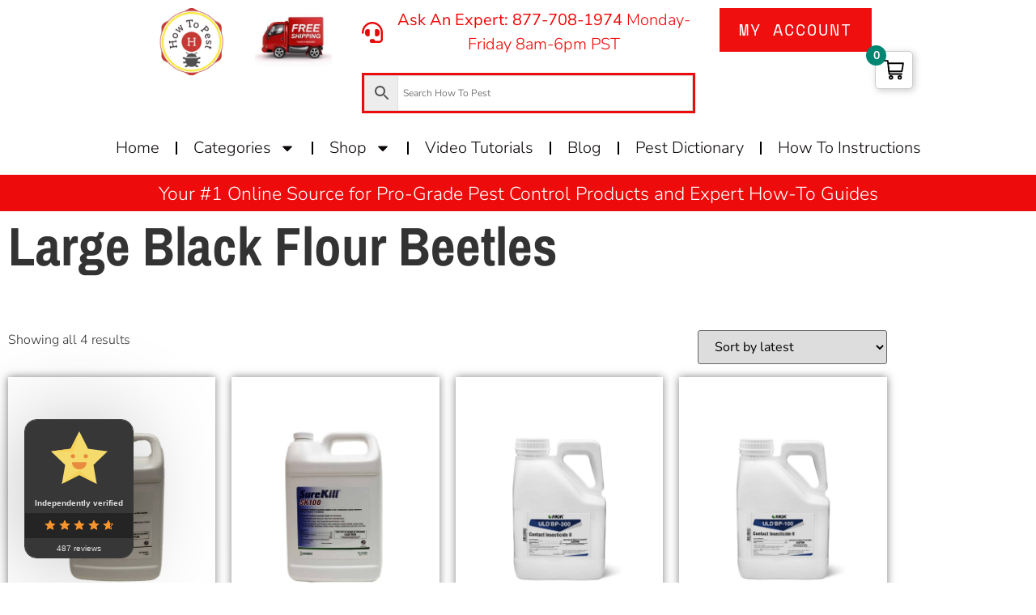

--- FILE ---
content_type: text/css
request_url: https://howtopest.com/wp-content/plugins/yith-woocommerce-best-sellers-premium/assets/css/frontend.css?ver=1.22.0
body_size: 2589
content:
/**
 * Frontend style
 *
 * @author Leanza Francesco
 * @version 1.0.0
 */

/*
    Best Sellers Page
*/

div.yith-wcbsl-bestseller-container {
    border-radius : 5px;
    overflow      : hidden;
}

div.yith-wcbsl-bestseller-wrapper {
    position       : relative;
    width          : 22%;
    min-width      : 100px;
    border         : 1px solid #d8d8d8;
    border-radius  : 6px;
    overflow       : hidden;
    background     : #fff;
    margin         : 1%;
    margin-bottom  : 10px;
    display        : inline-block;
    vertical-align : top;
}

div.yith-wcbsl-bestseller-wrapper a {
    text-decoration : none;
}

span.yith-wcbsl-bestseller-position {
    font-family   : "Open Sans", Helvetica, sans-serif;
    position      : absolute;
    display       : block;
    top           : 4px;
    left          : 4px;
    padding       : 0 8px;
    height        : 25px;
    font-size     : 14px;
    line-height   : 25px;
    background    : #9cae0e;
    border-radius : 5px;
    color         : #fff;
    z-index       : 10;
    font-weight   : 600;
    text-align    : center;
    box-sizing    : border-box;
}

span.yith-wcbsl-bestseller-quantity {
    font-family   : "Open Sans", sans-serif;
    position      : absolute;
    display       : block;
    min-width     : 60px;
    height        : 36px;
    font-size     : 11px;
    line-height   : 12px;
    border-radius : 0 0 4px 4px;
    background    : #319ba8;
    color         : #fff;
    z-index       : 10;
    text-align    : center;
    padding       : 5px;
    box-sizing    : border-box;
    top           : 0;
    left          : calc(50% - 30px);
    box-shadow    : 0px 2px 5px -4px #000, 0px 2px 6px -5px #000 inset;
    text-shadow   : 0px 1px 1px rgba(0, 0, 0, 0.5);
}

div.yith-wcbsl-bestseller-thumb-wrapper {
    position    : relative;
    min-height  : 50px;
    line-height : 0;
}


.yith-wcbsl-bestseller-thumb-wrapper img {
    height : auto;
    width  : 100%;
}

div.yith-wcbsl-bestseller-content-wrapper span.price {
    display     : block;
    text-align  : center;
    line-height : 100%;
    color       : #606470;
    font-weight : 800;
    padding     : 0 0 15px;
    display     : block;
}

div.yith-wcbsl-bestseller-content-wrapper span.price > span.amount {
    /* padding : 10px 0; */
    /* display : block; */
}

div.yith-wcbsl-bestseller-content-wrapper span.price del {
    background  : transparent;
    color       : #666;
    font-size   : 70%;
    font-weight : 400;
}

div.yith-wcbsl-bestseller-content-wrapper span.price ins {
    background : transparent;
}

div.yith-wcbsl-bestseller-content-wrapper span.price del > span.amount {
    padding : 0;
    display : block;
}

div.yith-wcbsl-bestseller-content-wrapper span.price ins > span.amount {
    padding : 0;
    display : inline-block;
}

div.yith-wcbsl-bestseller-content-wrapper h3 {
    font-size      : 14px;
    margin         : 10px 5px;
    text-align     : center;
    text-transform : uppercase;
}

span.yith-wcbsl-bestseller-indicator {
    position      : absolute;
    display       : block;
    top           : 3px;
    right         : 3px;
    width         : 23px;
    height        : 23px;
    font-size     : 15px;
    border-radius : 50%;
    background    : #fff;
    z-index       : 10;
    text-align    : center;
    box-sizing    : border-box;
    border        : 2px solid #fff;
}

span.yith-wcbsl-bestseller-indicator-up {
    color       : #00a020;
    line-height : 20px;
}

span.yith-wcbsl-bestseller-indicator-down {
    color       : #a00000;
    line-height : 23px;
}

span.yith-wcbsl-bestseller-indicator-equal {
    color       : #3897ae;
    font-family : "Open Sans";
    font-weight : 600;
    font-size   : 18px;
    line-height : 18px;
}

div.yith-wcbsl-bestseller-icon-container {
    margin : 10px 0;
    width  : 100%;
}

div.yith-wcbsl-subtitle-and-feed-container {
    float         : none;
    margin-bottom : 15px;
}

div.yith-wcbsl-subtitle-container {
    min-height : 30px;
    width      : calc(100% - 30px);
    display    : inline-block;
}

div.yith-wcbsl-subtitle-container h5.yith-wcbsl-categories-subtitle {
    margin : 0;
}

/* FEED */
div.yith-wcbsl-feed-container {
    display     : inline-block;
    width       : 27px;
    margin-left : 2px;
}

a.yith-wcbsl-link-feed {
    text-decoration : none !important;
    border          : 0 none !important;
}

span.yith-wcbsl-link-feed {
    width         : 27px;
    height        : 27px;
    background    : #db5601 none repeat scroll 0% 0%;
    display       : inline-block;
    font-size     : 19px;
    color         : #f9eed4;
    line-height   : 27px;
    border-radius : 5px;
    box-sizing    : border-box;
    padding-left  : 1px;
    box-shadow    : 1px 1px 4px 0px rgba(0, 0, 0, 0.3);
    transition    : all .1s ease-in;
}

a.yith-wcbsl-link-feed:hover span.yith-wcbsl-link-feed {
    transform : scale(1.05);
}

/*
    Best sellers Pagination
*/
.yith-wcbsl-pagination {
    text-align : center;
}

.yith-wcbsl-pagination ul {
    display      : inline-block;
    white-space  : nowrap;
    padding      : 0;
    border       : 1px solid #d3ced2;
    border-right : 0;
    box-shadow   : 1px 1px 4px 0px #ddd;
}

.yith-wcbsl-pagination ul li {
    border-right : 1px solid #d3ced2;
    background   : #fff;
    padding      : 3px 10px;
    margin       : 0;
    float        : left;
    display      : inline;
    overflow     : hidden;
}

.yith-wcbsl-pagination ul li .current {
    font-weight : 800;
}

.yith-wcbsl-pagination ul li a {
    color           : #333;
    text-decoration : none;
    border          : 0 none;
}

.yith-wcbsl-pagination ul li a:hover {
    text-decoration : none;
}

/*
    Best Sellers Widget
*/
ul.yith_wcbsl_bestsellers_list_widget {
    list-style : none;
    padding    : 0 !important;
}

ul.yith_wcbsl_bestsellers_list_widget li {
    padding       : 0;
    margin-bottom : 7px;
    border        : 1px solid #ddd;
    box-sizing    : border-box;
    box-shadow    : 1px 1px 3px 0 #ddd;
    overflow      : hidden;
    font-family   : "Open Sans", Helvetica, sans-serif;
}

div.yith-wcbsl-widget-position {
    height      : 40px;
    width       : 40px;
    float       : left;
    background  : #656565 !important;
    color       : #fff !important;
    font-weight : 800;
    font-size   : 20px;
    text-align  : center;
    line-height : 40px;
}

div.yith-wcbsl-widget-image {
    height              : 40px;
    width               : 40px;
    float               : left;
    overflow            : hidden;
    background-position : center center;
    background-repeat   : no-repeat;
    background-size     : cover;
}

div.yith-wcbsl-widget-title {
    background-color : #fff !important;
    height           : 40px;
    float            : left;
    width            : calc(100% - 80px);
    font-size        : 14px;
    text-align       : left;
    text-transform   : uppercase;
    padding-left     : 10px;
    line-height      : 40px;
    box-sizing       : border-box;
}

div.yith-wcbsl-widget-title a {
    font-weight     : 800;
    color           : #222;
    text-decoration : none;
}

div.yith-wcbsl-widget-title a:hover {
    text-decoration : none;
}

/*
    Best Sellers Categories Widget
*/

ul.yith-wcbsl-categories, ul.yith-wcbsl-categories ul {
    list-style : none;
}

ul.yith-wcbsl-categories {
    border-bottom : 1px solid rgba(51, 51, 51, 0.1);
}

ul.yith-wcbsl-categories li a {
    display    : block;
    padding    : 5px 0;
    border-top : 1px solid rgba(51, 51, 51, 0.1);
}

ul.yith-wcbsl-categories li.cat-current > a {
    font-weight : 800;
}

/*
    Bestsellers Badge
*/

.yith-wcbsl-badge-wrapper {
    position : absolute;
    top      : 0;
    left     : 0;
    width    : 120px;
    height   : 120px;
    overflow : hidden;
    z-index  : 98;
}

.yith-wcbsl-badge-content {
    font-family       : "Open Sans", Helvetica, sans-serif;
    font-size         : 16px;
    height            : 40px;
    width             : 200px;
    background        : #a00000;
    color             : #fff;
    -webkit-transform : rotate(-45deg);
    -ms-transform     : rotate(-45deg);
    transform         : rotate(-45deg);
    text-align        : center;
    line-height       : 40px;
    position          : absolute;
    top               : 20px;
    left              : -60px;
    box-shadow        : 0px 1px 4px 0 rgba(0, 0, 0, 0.3);
    font-weight       : 800;
}

.yith-wcbsl-badge-wrapper.yith-wcbsl-mini-badge {
    width  : 80px;
    height : 80px;
}

.yith-wcbsl-badge-wrapper.yith-wcbsl-mini-badge .yith-wcbsl-badge-content {
    font-size   : 12px;
    height      : 30px;
    width       : 130px;
    line-height : 30px;
    top         : 13px;
    left        : -36px;
}

/*
    Best Sellers in Single Product Page
*/
.yith-wcbsl-bestseller-positioning-in-product-wrapper {
    font-family : "Open Sans", Helvetica, sans-serif;
    margin      : 10px 0;
}

.yith-wcbsl-bestseller-positioning-in-product-wrapper h4 {
    font-family    : "Open Sans", Helvetica, sans-serif;
    margin         : 0 0 10px 0 !important;
    font-size      : 16px !important;
    text-transform : uppercase;
    font-weight    : 600;
}

.yith-wcbsl-bestseller-positioning-in-product-wrapper p {
    font-family : "Open Sans", Helvetica, sans-serif;
    font-size   : 12px;
    margin      : 4px 0;
}

.yith-wcbsl-bestseller-positioning-in-product-wrapper a {
    font-family     : "Open Sans", Helvetica, sans-serif;
    text-decoration : none;
    font-weight     : 600;
    border          : 0px none !important;
    padding         : 2px 8px;
    background      : #a00000;
    border-radius   : 5px;
    box-sizing      : border-box;
    color           : #fff;
    font-size       : 12px;
}

.yith-wcbsl-bestseller-positioning-in-product-wrapper a:hover {
    color      : #fff;
    background : #be0000;
}

.yith-wcbsl-bestseller-positioning-in-product-wrapper a:focus {
    color      : #fff;
    background : #900000;
    border     : 0 none !important;
}

/*  ----------------------------------
                  SLIDER
    ---------------------------------- */

div.yith-wcbsl-bestsellers-slider {
    width      : 100%;
    height     : 250px;
    border     : 1px solid #ccc;
    box-shadow : 1px 1px 7px 0px rgba(0, 0, 0, 0.3);
    background : #fff;
    position   : relative;
    margin     : 20px 0 !important;
}

div.yith-wcbsl-bestsellers-slider-wrapper {
    width    : 100%;
    height   : 100%;
    overflow : hidden;
    position : relative;
}

div.yith-wcbsl-bestsellers-slider::after {
    /*content    : ' ';*/
    top        : 0;
    left       : 0;
    position   : absolute;
    width      : 100%;
    background : transparent;
    height     : 100%;
    z-index    : 10;
    box-shadow : -23px 0px 17px -2px rgba(255, 255, 255, 0.6) inset, 23px 0px 17px -2px rgba(255, 255, 255, 0.6) inset;
}

div.yith-wcbsl-bestsellers-slider-title {
    width      : 100%;
    height     : 100%;
    position   : absolute;
    top        : 0px;
    left       : 0px;
    z-index    : 98;
    background : #fff none repeat scroll 0% 0%;
}

div.yith-wcbsl-bestsellers-slider-title-centered {
    display     : block;
    text-align  : center;
    font-size   : 45px;
    height      : 250px;
    width       : 100%;
    margin      : 0;
    color       : #000 !important;
    line-height : 220px;
}

span.yith-wcbsl-bestseller-slider-right, span.yith-wcbsl-bestseller-slider-left {
    position    : absolute;
    z-index     : 98;
    width       : 30px;
    height      : 30px;
    background  : #fff;
    top         : calc(50% - 15px);
    border      : 1px solid #ccc;
    box-sizing  : border-box;
    box-shadow  : 1px 1px 7px 0px rgba(0, 0, 0, 0.3);
    line-height : 30px;
    color       : #777;
    cursor      : pointer;
}

span.yith-wcbsl-bestseller-slider-right {
    right : -15px;
}

span.yith-wcbsl-bestseller-slider-left {
    left : -15px;
}

div.yith-wcbsl-bestsellers-slider-container {
    width    : auto;
    height   : 250px;
    overflow : hidden;
    padding  : 15px;
    position : absolute;
    display  : flex;
}

.yith-wcbsl-bestsellers-slider-container .yith-wcbsl-bestseller-wrapper {
    width  : 150px;
    margin : 4px 4px 0;
}

.yith-wcbsl-bestsellers-slider-container .yith-wcbsl-bestseller-thumb-wrapper {
    position : relative;
    height   : 150px;
    overflow : hidden;
}

.yith-wcbsl-bestsellers-slider-container .yith-wcbsl-bestseller-content-wrapper {
    min-height      : 60px;
    display         : flex;
    align-items     : center;
    justify-content : center;
}

.yith-wcbsl-bestsellers-slider-container .yith-wcbsl-bestseller-content-wrapper h3 {
    line-height : 20px;
}

/*  ----------------------------------------------
                     RESPONSIVE
    ---------------------------------------------- */

@media only screen and (max-width : 768px) {
    div.yith-wcbsl-bestseller-wrapper {
        width : 47%;
    }
}

/* A N I M A T I O N S */
.yith-wcbsl-animation-heart {
    -webkit-animation : yith-wcbsl-animation-heart 2s ease-in-out infinite;
    -moz-animation    : yith-wcbsl-animation-heart 2s ease-in-out infinite;
    -ms-animation     : yith-wcbsl-animation-heart 2s ease-in-out infinite;
    animation         : yith-wcbsl-animation-heart 2s ease-in-out infinite;
}

@keyframes yith-wcbsl-animation-heart {
    0% {
        -webkit-transform : scale(1);
        -moz-transform    : scale(1);
        -o-transform      : scale(1);
        -ms-transform     : scale(1);
        transform         : scale(1);
    }
    5% {
        -webkit-transform : scale(1.1);
        -moz-transform    : scale(1.1);
        -o-transform      : scale(1.1);
        -ms-transform     : scale(1.1);
        transform         : scale(1.1);
    }
    10% {
        -webkit-transform : scale(1);
        -moz-transform    : scale(1);
        -o-transform      : scale(1);
        -ms-transform     : scale(1);
        transform         : scale(1);
    }
    15% {
        -webkit-transform : scale(1.1);
        -moz-transform    : scale(1.1);
        -o-transform      : scale(1.1);
        -ms-transform     : scale(1.1);
        transform         : scale(1.1);
    }
    20% {
        -webkit-transform : scale(1);
        -moz-transform    : scale(1);
        -o-transform      : scale(1);
        -ms-transform     : scale(1);
        transform         : scale(1);
    }
}

@-moz-keyframes yith-wcbsl-animation-heart {
    0% {
        -moz-transform : scale(1);
        transform      : scale(1);
    }
    5% {
        -moz-transform : scale(1.1);
        transform      : scale(1.1);
    }
    10% {
        -moz-transform : scale(1);
        transform      : scale(1);
    }
    15% {
        -moz-transform : scale(1.1);
        transform      : scale(1.1);
    }
    20% {
        -moz-transform : scale(1);
        transform      : scale(1);
    }

}

@-webkit-keyframes yith-wcbsl-animation-heart {
    0% {
        -webkit-transform : scale(1);
        transform         : scale(1);
    }
    5% {
        -webkit-transform : scale(1.1);
        transform         : scale(1.1);
    }
    10% {
        -webkit-transform : scale(1);
        transform         : scale(1);
    }
    15% {
        -webkit-transform : scale(1.1);
        transform         : scale(1.1);
    }
    20% {
        -webkit-transform : scale(1);
        transform         : scale(1);
    }
}

@-ms-keyframes yith-wcbsl-animation-heart {
    0% {
        -ms-transform : scale(1);
        transform     : scale(1);
    }
    5% {
        -ms-transform : scale(1.1);
        transform     : scale(1.1);
    }
    10% {
        -ms-transform : scale(1);
        transform     : scale(1);
    }
    15% {
        -ms-transform : scale(1.1);
        transform     : scale(1.1);
    }
    20% {
        -ms-transform : scale(1);
        transform     : scale(1);
    }
}

/**
 * YITH Proteo
 */
.theme-yith-proteo div.yith-wcbsl-bestseller-content-wrapper span.price {
    margin-bottom : 0;
}

--- FILE ---
content_type: text/css
request_url: https://howtopest.com/wp-content/uploads/elementor/css/post-432.css?ver=1768624882
body_size: 270
content:
.elementor-kit-432{--e-global-color-primary:#6EC1E4;--e-global-color-secondary:#54595F;--e-global-color-text:#7A7A7A;--e-global-color-accent:#61CE70;--e-global-color-6159f6f2:#4054B2;--e-global-color-16b48538:#23A455;--e-global-color-2e837b94:#000;--e-global-color-47cf0389:#FFFFFF;--e-global-color-0d083f1:#EF0F0F;--e-global-typography-primary-font-family:"Roboto";--e-global-typography-primary-font-weight:600;--e-global-typography-secondary-font-family:"Roboto Slab";--e-global-typography-secondary-font-weight:400;--e-global-typography-text-font-family:"Roboto";--e-global-typography-text-font-weight:400;--e-global-typography-accent-font-family:"Roboto";--e-global-typography-accent-font-weight:500;color:#333333;font-family:"Nunito Sans", Sans-serif;font-weight:300;}.elementor-kit-432 button,.elementor-kit-432 input[type="button"],.elementor-kit-432 input[type="submit"],.elementor-kit-432 .elementor-button{background-color:#FF6400;font-family:"Space Mono", Sans-serif;font-size:11px;font-weight:500;text-transform:uppercase;line-height:1.5em;letter-spacing:2px;color:#FFFFFF;border-style:solid;border-width:0px 0px 0px 0px;border-radius:0px 0px 0px 0px;}.elementor-kit-432 e-page-transition{background-color:#FFBC7D;}.elementor-kit-432 p{margin-block-end:1.5em;}.elementor-kit-432 a{color:#FF6400;}.elementor-kit-432 h1{color:#333333;font-size:67px;font-weight:900;text-transform:capitalize;line-height:1em;}.elementor-kit-432 h2{color:#333333;font-size:50px;font-weight:900;text-transform:capitalize;line-height:1.1em;}.elementor-kit-432 h3{color:#333333;font-size:38px;font-weight:900;text-transform:uppercase;line-height:1.2em;}.elementor-kit-432 h4{color:#333333;font-size:28px;font-weight:900;text-transform:capitalize;line-height:1.3em;}.elementor-kit-432 h5{color:#333333;font-size:21px;font-weight:900;text-transform:capitalize;line-height:1.4em;}.elementor-kit-432 h6{color:#333333;font-size:16px;font-weight:900;text-transform:capitalize;line-height:1em;}.elementor-kit-432 label{color:#333333;}.elementor-kit-432 input:not([type="button"]):not([type="submit"]),.elementor-kit-432 textarea,.elementor-kit-432 .elementor-field-textual{color:#333333;background-color:#FFFFFF;border-style:solid;border-width:1px 1px 1px 1px;border-color:#DEDEDE;border-radius:0px 0px 0px 0px;}.elementor-section.elementor-section-boxed > .elementor-container{max-width:1140px;}.e-con{--container-max-width:1140px;}.elementor-widget:not(:last-child){margin-block-end:20px;}.elementor-element{--widgets-spacing:20px 20px;--widgets-spacing-row:20px;--widgets-spacing-column:20px;}{}h1.entry-title{display:var(--page-title-display);}@media(max-width:1024px){.elementor-section.elementor-section-boxed > .elementor-container{max-width:1024px;}.e-con{--container-max-width:1024px;}}@media(max-width:768px){.elementor-section.elementor-section-boxed > .elementor-container{max-width:767px;}.e-con{--container-max-width:767px;}}

--- FILE ---
content_type: text/css
request_url: https://howtopest.com/wp-content/uploads/elementor/css/post-946.css?ver=1768624883
body_size: 732
content:
.elementor-946 .elementor-element.elementor-element-42e041e3:not(.elementor-motion-effects-element-type-background), .elementor-946 .elementor-element.elementor-element-42e041e3 > .elementor-motion-effects-container > .elementor-motion-effects-layer{background-color:var( --e-global-color-47cf0389 );}.elementor-946 .elementor-element.elementor-element-42e041e3{border-style:solid;border-width:5px 0px 0px 0px;border-color:#e82a00;transition:background 0.3s, border 0.3s, border-radius 0.3s, box-shadow 0.3s;padding:0px 0px 20px 0px;}.elementor-946 .elementor-element.elementor-element-42e041e3 > .elementor-background-overlay{transition:background 0.3s, border-radius 0.3s, opacity 0.3s;}.elementor-946 .elementor-element.elementor-element-06da9e9 img{width:27%;}.elementor-946 .elementor-element.elementor-element-2b155bbf .elementor-heading-title{font-size:18px;font-weight:500;color:var( --e-global-color-secondary );}.elementor-946 .elementor-element.elementor-element-54022961 .elementor-icon-list-items:not(.elementor-inline-items) .elementor-icon-list-item:not(:last-child){padding-block-end:calc(5px/2);}.elementor-946 .elementor-element.elementor-element-54022961 .elementor-icon-list-items:not(.elementor-inline-items) .elementor-icon-list-item:not(:first-child){margin-block-start:calc(5px/2);}.elementor-946 .elementor-element.elementor-element-54022961 .elementor-icon-list-items.elementor-inline-items .elementor-icon-list-item{margin-inline:calc(5px/2);}.elementor-946 .elementor-element.elementor-element-54022961 .elementor-icon-list-items.elementor-inline-items{margin-inline:calc(-5px/2);}.elementor-946 .elementor-element.elementor-element-54022961 .elementor-icon-list-items.elementor-inline-items .elementor-icon-list-item:after{inset-inline-end:calc(-5px/2);}.elementor-946 .elementor-element.elementor-element-54022961 .elementor-icon-list-icon i{transition:color 0.3s;}.elementor-946 .elementor-element.elementor-element-54022961 .elementor-icon-list-icon svg{transition:fill 0.3s;}.elementor-946 .elementor-element.elementor-element-54022961{--e-icon-list-icon-size:0px;--icon-vertical-offset:0px;}.elementor-946 .elementor-element.elementor-element-54022961 .elementor-icon-list-icon{padding-inline-end:0px;}.elementor-946 .elementor-element.elementor-element-54022961 .elementor-icon-list-item > .elementor-icon-list-text, .elementor-946 .elementor-element.elementor-element-54022961 .elementor-icon-list-item > a{font-size:18px;font-weight:300;}.elementor-946 .elementor-element.elementor-element-54022961 .elementor-icon-list-text{color:var( --e-global-color-secondary );transition:color 0.3s;}.elementor-946 .elementor-element.elementor-element-54022961 .elementor-icon-list-item:hover .elementor-icon-list-text{color:#EF0606;}.elementor-946 .elementor-element.elementor-element-19136b7b .elementor-heading-title{font-size:18px;font-weight:500;color:var( --e-global-color-secondary );}.elementor-946 .elementor-element.elementor-element-2dd7f040 .elementor-icon-list-items:not(.elementor-inline-items) .elementor-icon-list-item:not(:last-child){padding-block-end:calc(5px/2);}.elementor-946 .elementor-element.elementor-element-2dd7f040 .elementor-icon-list-items:not(.elementor-inline-items) .elementor-icon-list-item:not(:first-child){margin-block-start:calc(5px/2);}.elementor-946 .elementor-element.elementor-element-2dd7f040 .elementor-icon-list-items.elementor-inline-items .elementor-icon-list-item{margin-inline:calc(5px/2);}.elementor-946 .elementor-element.elementor-element-2dd7f040 .elementor-icon-list-items.elementor-inline-items{margin-inline:calc(-5px/2);}.elementor-946 .elementor-element.elementor-element-2dd7f040 .elementor-icon-list-items.elementor-inline-items .elementor-icon-list-item:after{inset-inline-end:calc(-5px/2);}.elementor-946 .elementor-element.elementor-element-2dd7f040 .elementor-icon-list-icon i{transition:color 0.3s;}.elementor-946 .elementor-element.elementor-element-2dd7f040 .elementor-icon-list-icon svg{transition:fill 0.3s;}.elementor-946 .elementor-element.elementor-element-2dd7f040{--e-icon-list-icon-size:0px;--icon-vertical-offset:0px;}.elementor-946 .elementor-element.elementor-element-2dd7f040 .elementor-icon-list-icon{padding-inline-end:0px;}.elementor-946 .elementor-element.elementor-element-2dd7f040 .elementor-icon-list-item > .elementor-icon-list-text, .elementor-946 .elementor-element.elementor-element-2dd7f040 .elementor-icon-list-item > a{font-size:18px;font-weight:300;}.elementor-946 .elementor-element.elementor-element-2dd7f040 .elementor-icon-list-text{color:var( --e-global-color-secondary );transition:color 0.3s;}.elementor-946 .elementor-element.elementor-element-2fd1f2d9 .elementor-heading-title{font-size:18px;font-weight:500;color:var( --e-global-color-secondary );}.elementor-946 .elementor-element.elementor-element-8945de3{--grid-template-columns:repeat(0, auto);--grid-column-gap:5px;--grid-row-gap:0px;}.elementor-946 .elementor-element.elementor-element-8945de3 .elementor-widget-container{text-align:left;}.elementor-946 .elementor-element.elementor-element-8fec92f .elementor-button{background-color:#E60606;font-size:0.8vw;fill:var( --e-global-color-47cf0389 );color:var( --e-global-color-47cf0389 );}.elementor-946 .elementor-element.elementor-element-8fec92f .elementor-button:hover, .elementor-946 .elementor-element.elementor-element-8fec92f .elementor-button:focus{background-color:var( --e-global-color-47cf0389 );color:#EF0202;}.elementor-946 .elementor-element.elementor-element-8fec92f .elementor-button:hover svg, .elementor-946 .elementor-element.elementor-element-8fec92f .elementor-button:focus svg{fill:#EF0202;}.elementor-946 .elementor-element.elementor-element-472fee6 img{width:45%;}.elementor-946 .elementor-element.elementor-element-4627ad6d{transition:background 0.3s, border 0.3s, border-radius 0.3s, box-shadow 0.3s;}.elementor-946 .elementor-element.elementor-element-4627ad6d > .elementor-background-overlay{transition:background 0.3s, border-radius 0.3s, opacity 0.3s;}.elementor-946 .elementor-element.elementor-element-1b5b0595{text-align:end;}.elementor-946 .elementor-element.elementor-element-1b5b0595 .elementor-heading-title{font-family:"Arial", Sans-serif;font-size:20px;font-weight:300;color:var( --e-global-color-secondary );}.elementor-946 .elementor-element.elementor-element-321619a1 .elementor-heading-title{font-family:"Arial", Sans-serif;font-size:20px;font-weight:300;color:var( --e-global-color-secondary );}.elementor-theme-builder-content-area{height:400px;}.elementor-location-header:before, .elementor-location-footer:before{content:"";display:table;clear:both;}.elementor-widget .tippy-tooltip .tippy-content{text-align:center;}@media(min-width:769px){.elementor-946 .elementor-element.elementor-element-f73ac4b{width:26.662%;}.elementor-946 .elementor-element.elementor-element-28f6e915{width:21.457%;}.elementor-946 .elementor-element.elementor-element-172b050a{width:26.816%;}}@media(max-width:1024px){.elementor-946 .elementor-element.elementor-element-42e041e3{padding:30px 10px 30px 10px;}.elementor-946 .elementor-element.elementor-element-54022961 .elementor-icon-list-item > .elementor-icon-list-text, .elementor-946 .elementor-element.elementor-element-54022961 .elementor-icon-list-item > a{font-size:13px;}.elementor-946 .elementor-element.elementor-element-2dd7f040 .elementor-icon-list-item > .elementor-icon-list-text, .elementor-946 .elementor-element.elementor-element-2dd7f040 .elementor-icon-list-item > a{font-size:13px;}}@media(max-width:768px){.elementor-946 .elementor-element.elementor-element-42e041e3{padding:20px 20px 20px 20px;}.elementor-946 .elementor-element.elementor-element-1cd5035e > .elementor-element-populated{padding:0px 0px 0px 0px;}.elementor-946 .elementor-element.elementor-element-f73ac4b{width:50%;}.elementor-946 .elementor-element.elementor-element-28f6e915{width:50%;}.elementor-946 .elementor-element.elementor-element-172b050a{width:100%;}.elementor-946 .elementor-element.elementor-element-172b050a > .elementor-element-populated{margin:20px 0px 0px 0px;--e-column-margin-right:0px;--e-column-margin-left:0px;}.elementor-946 .elementor-element.elementor-element-19136b7b{text-align:center;}.elementor-946 .elementor-element.elementor-element-2fd1f2d9{text-align:center;}.elementor-946 .elementor-element.elementor-element-8945de3 .elementor-widget-container{text-align:center;}.elementor-946 .elementor-element.elementor-element-26f22b1f > .elementor-element-populated{margin:20px 0px 20px 0px;--e-column-margin-right:0px;--e-column-margin-left:0px;}.elementor-946 .elementor-element.elementor-element-1b5b0595{text-align:center;}.elementor-946 .elementor-element.elementor-element-321619a1{text-align:center;}}

--- FILE ---
content_type: text/css
request_url: https://howtopest.com/wp-content/uploads/elementor/css/post-255.css?ver=1768625037
body_size: 279
content:
.elementor-255 .elementor-element.elementor-element-3b9d4f9{padding:0% 0% 0% 0%;}.elementor-255 .elementor-element.elementor-element-4c447dae > .elementor-widget-container{margin:0px 0px 50px 0px;}.elementor-255 .elementor-element.elementor-element-4c447dae .elementor-heading-title{font-family:"Archivo Narrow", Sans-serif;}.elementor-255 .elementor-element.elementor-element-19c4c3ee.elementor-wc-products ul.products li.product{text-align:center;padding:30px 30px 30px 30px;box-shadow:0px 0px 10px 0px rgba(0,0,0,0.5);background-color:rgba(255,255,255,0.28);}.elementor-255 .elementor-element.elementor-element-19c4c3ee.elementor-wc-products  ul.products{grid-column-gap:20px;grid-row-gap:20px;}.elementor-255 .elementor-element.elementor-element-19c4c3ee.elementor-wc-products .attachment-woocommerce_thumbnail{margin-bottom:17px;}.elementor-255 .elementor-element.elementor-element-19c4c3ee.elementor-wc-products ul.products li.product .woocommerce-loop-product__title, .elementor-255 .elementor-element.elementor-element-19c4c3ee.elementor-wc-products ul.products li.product .woocommerce-loop-category__title{font-family:"Archivo Narrow", Sans-serif;font-size:20px;font-weight:100;}.elementor-255 .elementor-element.elementor-element-19c4c3ee.elementor-wc-products ul.products li.product .woocommerce-loop-product__title{margin-bottom:0px;}.elementor-255 .elementor-element.elementor-element-19c4c3ee.elementor-wc-products ul.products li.product .woocommerce-loop-category__title{margin-bottom:0px;}.elementor-255 .elementor-element.elementor-element-19c4c3ee.elementor-wc-products ul.products li.product .star-rating{color:#F00303;font-size:1.1em;}.elementor-255 .elementor-element.elementor-element-19c4c3ee.elementor-wc-products ul.products li.product .star-rating::before{color:#E70707;}.elementor-255 .elementor-element.elementor-element-19c4c3ee.elementor-wc-products ul.products li.product .price{color:#000000;font-family:"Archivo Narrow", Sans-serif;font-size:25px;}.elementor-255 .elementor-element.elementor-element-19c4c3ee.elementor-wc-products ul.products li.product .price ins{color:#000000;}.elementor-255 .elementor-element.elementor-element-19c4c3ee.elementor-wc-products ul.products li.product .price ins .amount{color:#000000;}.elementor-255 .elementor-element.elementor-element-19c4c3ee.elementor-wc-products ul.products li.product .price del {font-family:"Archivo Narrow", Sans-serif;font-size:20px;font-weight:100;}.elementor-255 .elementor-element.elementor-element-19c4c3ee.elementor-wc-products ul.products li.product .button{color:var( --e-global-color-47cf0389 );background-color:#E20707;font-family:"Archivo Narrow", Sans-serif;border-style:solid;border-width:2px 2px 2px 2px;border-radius:10px 10px 10px 10px;padding:20px 20px 20px 20px;}.elementor-255 .elementor-element.elementor-element-19c4c3ee.elementor-wc-products ul.products li.product .button:hover{color:#EB0707;background-color:var( --e-global-color-47cf0389 );border-color:#E50F0F;}.elementor-255 .elementor-element.elementor-element-19c4c3ee.elementor-wc-products .added_to_cart{color:#E60F0F;}.elementor-255 .elementor-element.elementor-element-19c4c3ee.elementor-wc-products ul.products li.product span.onsale{display:block;color:#EC0B0B;left:auto;right:0;}.elementor-widget .tippy-tooltip .tippy-content{text-align:center;}@media(min-width:769px){.elementor-255 .elementor-element.elementor-element-1884bf00{width:97%;}.elementor-255 .elementor-element.elementor-element-3450e71{width:2.907%;}}@media(max-width:1024px){.elementor-255 .elementor-element.elementor-element-19c4c3ee.elementor-wc-products  ul.products{grid-column-gap:20px;grid-row-gap:40px;}}@media(max-width:768px){.elementor-255 .elementor-element.elementor-element-19c4c3ee.elementor-wc-products  ul.products{grid-column-gap:20px;grid-row-gap:40px;}.elementor-255 .elementor-element.elementor-element-19c4c3ee.elementor-wc-products ul.products li.product .woocommerce-loop-product__title, .elementor-255 .elementor-element.elementor-element-19c4c3ee.elementor-wc-products ul.products li.product .woocommerce-loop-category__title{font-size:15px;}.elementor-255 .elementor-element.elementor-element-19c4c3ee.elementor-wc-products ul.products li.product .price{font-size:20px;}.elementor-255 .elementor-element.elementor-element-19c4c3ee.elementor-wc-products ul.products li.product .price del {font-size:20px;}.elementor-255 .elementor-element.elementor-element-19c4c3ee.elementor-wc-products ul.products li.product .button{font-size:15px;}.elementor-255 .elementor-element.elementor-element-19c4c3ee.elementor-wc-products ul.products li.product{padding:15px 15px 15px 15px;}}

--- FILE ---
content_type: text/css
request_url: https://howtopest.com/wp-content/uploads/elementor/css/post-1031.css?ver=1768624883
body_size: 224
content:
.elementor-1031 .elementor-element.elementor-element-e25a088 img{width:15%;}.elementor-1031 .elementor-element.elementor-element-729d437{text-align:center;}.elementor-1031 .elementor-element.elementor-element-729d437 .elementor-heading-title{font-size:1.5vw;font-weight:300;color:#F10A0A;}.elementor-1031 .elementor-element.elementor-element-fb395da .elementor-field-group{padding-right:calc( 10px/2 );padding-left:calc( 10px/2 );margin-bottom:10px;}.elementor-1031 .elementor-element.elementor-element-fb395da .elementor-form-fields-wrapper{margin-left:calc( -10px/2 );margin-right:calc( -10px/2 );margin-bottom:-10px;}.elementor-1031 .elementor-element.elementor-element-fb395da .elementor-field-group.recaptcha_v3-bottomleft, .elementor-1031 .elementor-element.elementor-element-fb395da .elementor-field-group.recaptcha_v3-bottomright{margin-bottom:0;}body.rtl .elementor-1031 .elementor-element.elementor-element-fb395da .elementor-labels-inline .elementor-field-group > label{padding-left:0px;}body:not(.rtl) .elementor-1031 .elementor-element.elementor-element-fb395da .elementor-labels-inline .elementor-field-group > label{padding-right:0px;}body .elementor-1031 .elementor-element.elementor-element-fb395da .elementor-labels-above .elementor-field-group > label{padding-bottom:0px;}.elementor-1031 .elementor-element.elementor-element-fb395da .elementor-field-type-html{padding-bottom:0px;}.elementor-1031 .elementor-element.elementor-element-fb395da .elementor-field-group .elementor-field:not(.elementor-select-wrapper){background-color:#ffffff;}.elementor-1031 .elementor-element.elementor-element-fb395da .elementor-field-group .elementor-select-wrapper select{background-color:#ffffff;}.elementor-1031 .elementor-element.elementor-element-fb395da .e-form__buttons__wrapper__button-next{background-color:#F40202;color:var( --e-global-color-47cf0389 );}.elementor-1031 .elementor-element.elementor-element-fb395da .elementor-button[type="submit"]{background-color:#F40202;color:var( --e-global-color-47cf0389 );}.elementor-1031 .elementor-element.elementor-element-fb395da .elementor-button[type="submit"] svg *{fill:var( --e-global-color-47cf0389 );}.elementor-1031 .elementor-element.elementor-element-fb395da .e-form__buttons__wrapper__button-previous{color:#ffffff;}.elementor-1031 .elementor-element.elementor-element-fb395da .e-form__buttons__wrapper__button-next:hover{background-color:var( --e-global-color-2e837b94 );color:#ffffff;}.elementor-1031 .elementor-element.elementor-element-fb395da .elementor-button[type="submit"]:hover{background-color:var( --e-global-color-2e837b94 );color:#ffffff;}.elementor-1031 .elementor-element.elementor-element-fb395da .elementor-button[type="submit"]:hover svg *{fill:#ffffff;}.elementor-1031 .elementor-element.elementor-element-fb395da .e-form__buttons__wrapper__button-previous:hover{color:#ffffff;}.elementor-1031 .elementor-element.elementor-element-fb395da{--e-form-steps-indicators-spacing:20px;--e-form-steps-indicator-padding:30px;--e-form-steps-indicator-inactive-secondary-color:#ffffff;--e-form-steps-indicator-active-secondary-color:#ffffff;--e-form-steps-indicator-completed-secondary-color:#ffffff;--e-form-steps-divider-width:1px;--e-form-steps-divider-gap:10px;}#elementor-popup-modal-1031{background-color:rgba(0,0,0,.8);justify-content:center;align-items:center;pointer-events:all;}#elementor-popup-modal-1031 .dialog-message{width:640px;height:auto;}#elementor-popup-modal-1031 .dialog-close-button{display:flex;}#elementor-popup-modal-1031 .dialog-widget-content{box-shadow:2px 8px 23px 3px rgba(0,0,0,0.2);}.elementor-widget .tippy-tooltip .tippy-content{text-align:center;}